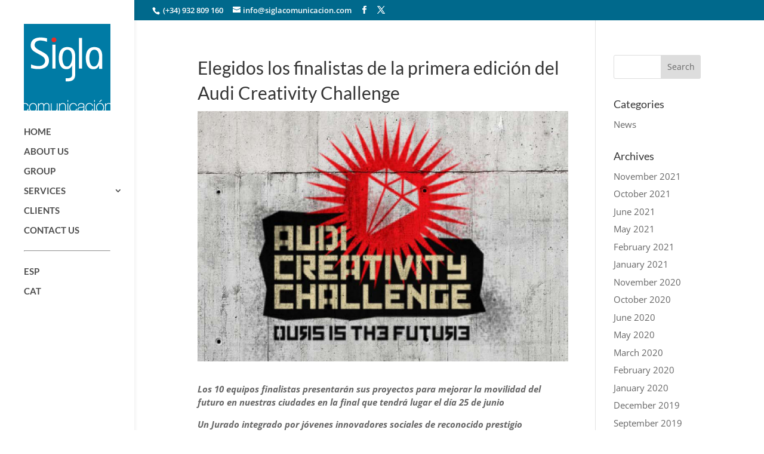

--- FILE ---
content_type: text/css
request_url: https://siglacomunicacion.com/wp-content/themes/Sigla/style.css?ver=4.27.5
body_size: 163
content:
/*
Theme Name: Sigla
Theme URI: https://siglacomunicacion.com/
Template: Divi
Author: Nicnac
Author URI: https://www.nicnacweb.com
Version: 2.1610220424
Updated: 2021-01-09 21:27:04

*/



--- FILE ---
content_type: text/plain
request_url: https://www.google-analytics.com/j/collect?v=1&_v=j102&a=467658156&t=pageview&_s=1&dl=https%3A%2F%2Fsiglacomunicacion.com%2Fen%2Felegidos-los-finalistas-de-la-primera-edicion-del-audi-creativity-challenge-3%2F&ul=en-us%40posix&dt=Elegidos%20los%20finalistas%20de%20la%20primera%20edici%C3%B3n%20del%20Audi%20Creativity%20Challenge%20-%20Sigla%20Comunicaci%C3%B3n&sr=1280x720&vp=1280x720&_u=IEBAAEABAAAAACAAI~&jid=729860452&gjid=348201801&cid=1111794597.1769412502&tid=UA-33843902-1&_gid=266010335.1769412502&_r=1&_slc=1&z=1400659071
body_size: -453
content:
2,cG-66KL9ZNKG3